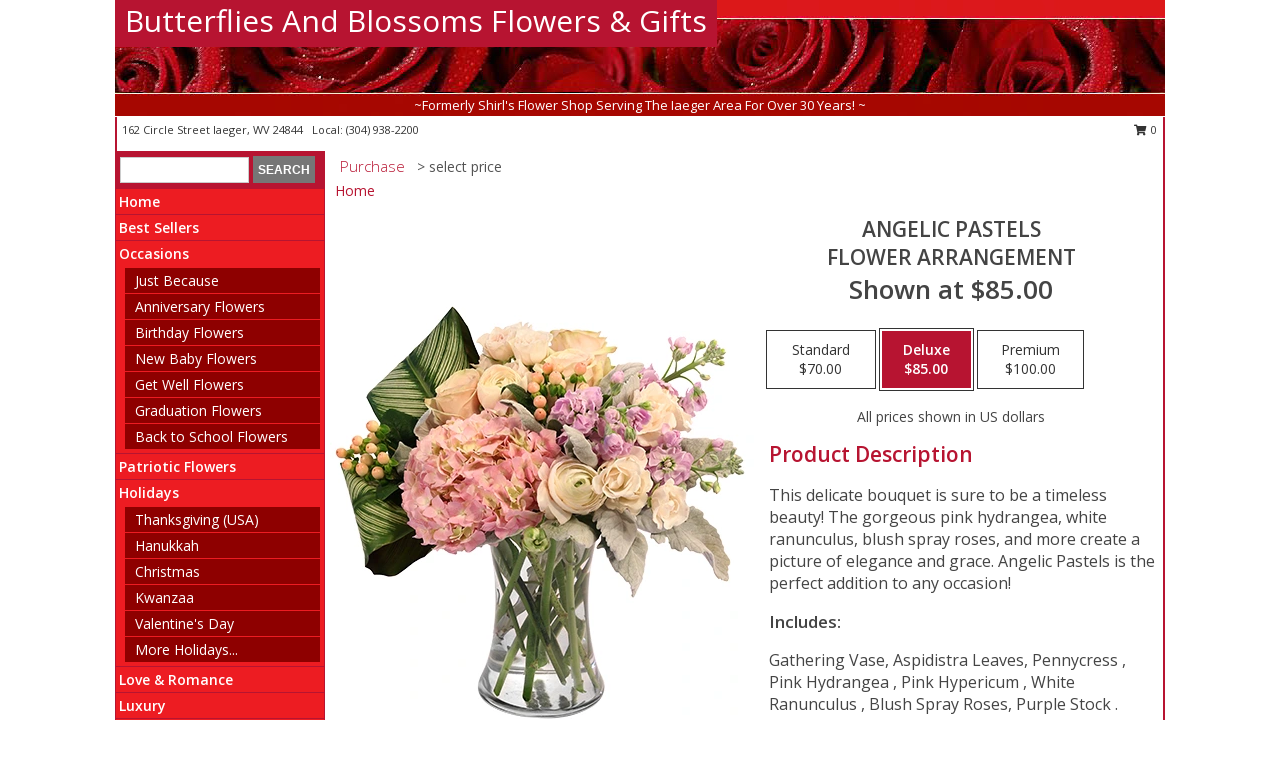

--- FILE ---
content_type: text/html; charset=UTF-8
request_url: https://www.butterfliesandblossomswv.com/product/va0112723/angelic-pastels
body_size: 14036
content:
		<!DOCTYPE html>
		<html xmlns="http://www.w3.org/1999/xhtml" xml:lang="en" lang="en" xmlns:fb="http://www.facebook.com/2008/fbml">
		<head>
			<title>Angelic Pastels Flower Arrangement in Iaeger, WV - Butterflies And Blossoms Flowers & Gifts</title>
            <meta http-equiv="Content-Type" content="text/html; charset=UTF-8" />
            <meta name="description" content = "This delicate bouquet is sure to be a timeless beauty! The gorgeous pink hydrangea, white ranunculus, blush spray roses, and more create a picture of elegance and grace. Angelic Pastels is the perfect addition to any occasion!  Order Angelic Pastels Flower Arrangement from Butterflies And Blossoms Flowers &amp; Gifts - Iaeger, WV Florist &amp; Flower Shop." />
            <meta name="keywords" content = "Butterflies And Blossoms Flowers &amp; Gifts, Angelic Pastels Flower Arrangement, Iaeger, WV, West Virginia" />

            <meta property="og:title" content="Butterflies And Blossoms Flowers &amp; Gifts" />
            <meta property="og:description" content="This delicate bouquet is sure to be a timeless beauty! The gorgeous pink hydrangea, white ranunculus, blush spray roses, and more create a picture of elegance and grace. Angelic Pastels is the perfect addition to any occasion!  Order Angelic Pastels Flower Arrangement from Butterflies And Blossoms Flowers &amp; Gifts - Iaeger, WV Florist &amp; Flower Shop." />
            <meta property="og:type" content="company" />
            <meta property="og:url" content="https://www.butterfliesandblossomswv.com/product/va0112723/angelic-pastels" />
            <meta property="og:site_name" content="Butterflies And Blossoms Flowers &amp; Gifts" >
            <meta property="og:image" content="https://cdn.atwilltech.com/flowerdatabase/a/angelic-pastels-flower-arrangement-VA0112723.425.webp">
            <meta property="og:image:secure_url" content="https://cdn.atwilltech.com/flowerdatabase/a/angelic-pastels-flower-arrangement-VA0112723.425.webp" >
            <meta property="fb:admins" content="1379470747" />
            <meta name="viewport" content="width=device-width, initial-scale=1">
            <link rel="apple-touch-icon" href="https://cdn.atwilltech.com/myfsn/images/touch-icons/apple-touch-icon.png" />
            <link rel="apple-touch-icon" sizes="120x120" href="https://cdn.atwilltech.com/myfsn/images/touch-icons/apple-touch-icon-120x120.png" />
            <link rel="apple-touch-icon" sizes="152x152" href="https://cdn.atwilltech.com/myfsn/images/touch-icons/apple-touch-icon-152x152.png" />
            <link rel="apple-touch-icon" sizes="167x167" href="https://cdn.atwilltech.com/myfsn/images/touch-icons/apple-touch-icon-167x167.png" />
            <link rel="apple-touch-icon" sizes="180x180" href="https://cdn.atwilltech.com/myfsn/images/touch-icons/apple-touch-icon-180x180.png" />
            <link rel="icon" sizes="192x192" href="https://cdn.atwilltech.com/myfsn/images/touch-icons/touch-icon-192x192.png">
			<link href="https://fonts.googleapis.com/css?family=Open+Sans:300,400,600&display=swap" rel="stylesheet" media="print" onload="this.media='all'; this.onload=null;" type="text/css">
			<link href="https://cdn.atwilltech.com/js/jquery/slicknav/slicknav.min.css" rel="stylesheet" media="print" onload="this.media='all'; this.onload=null;" type="text/css">
			<link href="https://cdn.atwilltech.com/js/jquery/jquery-ui-1.13.1-myfsn/jquery-ui.min.css" rel="stylesheet" media="print" onload="this.media='all'; this.onload=null;" type="text/css">
			<link href="https://cdn.atwilltech.com/css/myfsn/base.css?v=189" rel="stylesheet" type="text/css">
			            <link rel="stylesheet" href="https://cdnjs.cloudflare.com/ajax/libs/font-awesome/5.15.4/css/all.min.css" media="print" onload="this.media='all'; this.onload=null;" type="text/css" integrity="sha384-DyZ88mC6Up2uqS4h/KRgHuoeGwBcD4Ng9SiP4dIRy0EXTlnuz47vAwmeGwVChigm" crossorigin="anonymous">
            <link href="https://cdn.atwilltech.com/css/myfsn/templates/standard/standard.css.php?v=189&color=bright-red" rel="stylesheet" type="text/css" />            <link href="https://cdn.atwilltech.com/css/myfsn/stylesMobile.css.php?v=189&solidColor1=535353&solidColor2=535353&pattern=&multiColor=0&color=bright-red&template=standardTemplate" rel="stylesheet" type="text/css" media="(max-width: 974px)">

            <link rel="stylesheet" href="https://cdn.atwilltech.com/js/myfsn/front-end-dist/assets/layout-classic-Cq4XolPY.css" />
<link rel="modulepreload" href="https://cdn.atwilltech.com/js/myfsn/front-end-dist/assets/layout-classic-V2NgZUhd.js" />
<script type="module" src="https://cdn.atwilltech.com/js/myfsn/front-end-dist/assets/layout-classic-V2NgZUhd.js"></script>

            			<link rel="canonical" href="" />
			<script type="text/javascript" src="https://cdn.atwilltech.com/js/jquery/jquery-3.6.0.min.js"></script>
                            <script type="text/javascript" src="https://cdn.atwilltech.com/js/jquery/jquery-migrate-3.3.2.min.js"></script>
            
            <script defer type="text/javascript" src="https://cdn.atwilltech.com/js/jquery/jquery-ui-1.13.1-myfsn/jquery-ui.min.js"></script>
            <script> jQuery.noConflict(); $j = jQuery; </script>
            <script>
                var _gaq = _gaq || [];
            </script>

			<script type="text/javascript" src="https://cdn.atwilltech.com/js/jquery/slicknav/jquery.slicknav.min.js"></script>
			<script defer type="text/javascript" src="https://cdn.atwilltech.com/js/myfsnProductInfo.js?v=189"></script>

        <!-- Upgraded to XHR based Google Analytics Code -->
                <script async src="https://www.googletagmanager.com/gtag/js?id=G-FL0PXCX5JW"></script>
        <script>
            window.dataLayer = window.dataLayer || [];
            function gtag(){dataLayer.push(arguments);}
            gtag('js', new Date());

                            gtag('config', 'G-FL0PXCX5JW');
                                gtag('config', 'G-EMLZ5PGJB1');
                        </script>
                    <script>
				function toggleHolidays(){
					$j(".hiddenHoliday").toggle();
				}
				
				function ping_url(a) {
					try { $j.ajax({ url: a, type: 'POST' }); }
					catch(ex) { }
					return true;
				}
				
				$j(function(){
					$j(".cartCount").append($j(".shoppingCartLink>a").text());
				});

			</script>
            <script type="text/javascript">
    (function(c,l,a,r,i,t,y){
        c[a]=c[a]||function(){(c[a].q=c[a].q||[]).push(arguments)};
        t=l.createElement(r);t.async=1;t.src="https://www.clarity.ms/tag/"+i;
        y=l.getElementsByTagName(r)[0];y.parentNode.insertBefore(t,y);
    })(window, document, "clarity", "script", "mm8jwgudmt");
</script>            <script type="application/ld+json">{"@context":"https:\/\/schema.org","@type":"LocalBusiness","@id":"https:\/\/www.butterfliesandblossomswv.com","name":"Butterflies And Blossoms Flowers & Gifts","telephone":"3049382200","email":"butterfliesandblossoms@yahoo.com","url":"https:\/\/www.butterfliesandblossomswv.com","priceRange":"35 - 700","address":{"@type":"PostalAddress","streetAddress":"162 Circle Street","addressLocality":"Iaeger","addressRegion":"WV","postalCode":"24844","addressCountry":"USA"},"geo":{"@type":"GeoCoordinates","latitude":"37.46456","longitude":"-81.81373"},"image":"https:\/\/cdn.atwilltech.com\/myfsn\/images\/touch-icons\/touch-icon-192x192.png","openingHoursSpecification":[{"@type":"OpeningHoursSpecification","dayOfWeek":"Monday","opens":"10:00:00","closes":"17:00:00"},{"@type":"OpeningHoursSpecification","dayOfWeek":"Tuesday","opens":"10:00:00","closes":"17:00:00"},{"@type":"OpeningHoursSpecification","dayOfWeek":"Wednesday","opens":"10:00:00","closes":"17:00:00"},{"@type":"OpeningHoursSpecification","dayOfWeek":"Thursday","opens":"10:00:00","closes":"17:00:00"},{"@type":"OpeningHoursSpecification","dayOfWeek":"Friday","opens":"10:00:00","closes":"17:00:00"},{"@type":"OpeningHoursSpecification","dayOfWeek":"Saturday","opens":"00:00","closes":"00:00"},{"@type":"OpeningHoursSpecification","dayOfWeek":"Sunday","opens":"00:00","closes":"00:00"}],"specialOpeningHoursSpecification":[],"sameAs":["https:\/\/www.facebook.com\/Butterflies-Blossoms-Flowers-Gifts-501684910356596\/","https:\/\/www.google.com\/maps?q=Butterflies+And+Blossoms+Flowers+%26+Gifts+,+Iaeger+WV","https:\/\/www.yelp.com\/biz\/shirls-flowers-and-gifts-iaeger"],"areaServed":{"@type":"Place","name":["Bradshaw","Hanover","Hurley","Iaeger","Ikes Fork","Panther","Roderfield","War","Welch"]}}</script>            <script type="application/ld+json">{"@context":"https:\/\/schema.org","@type":"Service","serviceType":"Florist","provider":{"@type":"LocalBusiness","@id":"https:\/\/www.butterfliesandblossomswv.com"}}</script>            <script type="application/ld+json">{"@context":"https:\/\/schema.org","@type":"BreadcrumbList","name":"Site Map","itemListElement":[{"@type":"ListItem","position":1,"item":{"name":"Home","@id":"https:\/\/www.butterfliesandblossomswv.com\/"}},{"@type":"ListItem","position":2,"item":{"name":"Best Sellers","@id":"https:\/\/www.butterfliesandblossomswv.com\/best-sellers.php"}},{"@type":"ListItem","position":3,"item":{"name":"Occasions","@id":"https:\/\/www.butterfliesandblossomswv.com\/all_occasions.php"}},{"@type":"ListItem","position":4,"item":{"name":"Just Because","@id":"https:\/\/www.butterfliesandblossomswv.com\/any_occasion.php"}},{"@type":"ListItem","position":5,"item":{"name":"Anniversary Flowers","@id":"https:\/\/www.butterfliesandblossomswv.com\/anniversary.php"}},{"@type":"ListItem","position":6,"item":{"name":"Birthday Flowers","@id":"https:\/\/www.butterfliesandblossomswv.com\/birthday.php"}},{"@type":"ListItem","position":7,"item":{"name":"New Baby Flowers","@id":"https:\/\/www.butterfliesandblossomswv.com\/new_baby.php"}},{"@type":"ListItem","position":8,"item":{"name":"Get Well Flowers","@id":"https:\/\/www.butterfliesandblossomswv.com\/get_well.php"}},{"@type":"ListItem","position":9,"item":{"name":"Graduation Flowers","@id":"https:\/\/www.butterfliesandblossomswv.com\/graduation-flowers"}},{"@type":"ListItem","position":10,"item":{"name":"Back to School Flowers","@id":"https:\/\/www.butterfliesandblossomswv.com\/back-to-school-flowers"}},{"@type":"ListItem","position":11,"item":{"name":"Patriotic Flowers","@id":"https:\/\/www.butterfliesandblossomswv.com\/patriotic-flowers"}},{"@type":"ListItem","position":12,"item":{"name":"Holidays","@id":"https:\/\/www.butterfliesandblossomswv.com\/holidays.php"}},{"@type":"ListItem","position":13,"item":{"name":"Thanksgiving (USA)","@id":"https:\/\/www.butterfliesandblossomswv.com\/thanksgiving-flowers-usa.php"}},{"@type":"ListItem","position":14,"item":{"name":"Hanukkah","@id":"https:\/\/www.butterfliesandblossomswv.com\/hanukkah.php"}},{"@type":"ListItem","position":15,"item":{"name":"Kwanzaa","@id":"https:\/\/www.butterfliesandblossomswv.com\/kwanzaa.php"}},{"@type":"ListItem","position":16,"item":{"name":"Christmas","@id":"https:\/\/www.butterfliesandblossomswv.com\/christmas-flowers.php"}},{"@type":"ListItem","position":17,"item":{"name":"Valentine's Day","@id":"https:\/\/www.butterfliesandblossomswv.com\/valentines-day-flowers.php"}},{"@type":"ListItem","position":18,"item":{"name":"Passover","@id":"https:\/\/www.butterfliesandblossomswv.com\/passover.php"}},{"@type":"ListItem","position":19,"item":{"name":"Easter","@id":"https:\/\/www.butterfliesandblossomswv.com\/easter-flowers.php"}},{"@type":"ListItem","position":20,"item":{"name":"Admin Professionals Day","@id":"https:\/\/www.butterfliesandblossomswv.com\/admin-professionals-day-flowers.php"}},{"@type":"ListItem","position":21,"item":{"name":"Mother's Day","@id":"https:\/\/www.butterfliesandblossomswv.com\/mothers-day-flowers.php"}},{"@type":"ListItem","position":22,"item":{"name":"Father's Day","@id":"https:\/\/www.butterfliesandblossomswv.com\/fathers-day-flowers.php"}},{"@type":"ListItem","position":23,"item":{"name":"Rosh Hashanah","@id":"https:\/\/www.butterfliesandblossomswv.com\/rosh-hashanah.php"}},{"@type":"ListItem","position":24,"item":{"name":"Grandparents Day","@id":"https:\/\/www.butterfliesandblossomswv.com\/grandparents-day-flowers.php"}},{"@type":"ListItem","position":25,"item":{"name":"National Boss Day","@id":"https:\/\/www.butterfliesandblossomswv.com\/national-boss-day"}},{"@type":"ListItem","position":26,"item":{"name":"Sweetest Day","@id":"https:\/\/www.butterfliesandblossomswv.com\/holidays.php\/sweetest-day"}},{"@type":"ListItem","position":27,"item":{"name":"Halloween","@id":"https:\/\/www.butterfliesandblossomswv.com\/halloween-flowers.php"}},{"@type":"ListItem","position":28,"item":{"name":"Love & Romance","@id":"https:\/\/www.butterfliesandblossomswv.com\/love-romance"}},{"@type":"ListItem","position":29,"item":{"name":"Luxury","@id":"https:\/\/www.butterfliesandblossomswv.com\/luxury"}},{"@type":"ListItem","position":30,"item":{"name":"Roses","@id":"https:\/\/www.butterfliesandblossomswv.com\/roses.php"}},{"@type":"ListItem","position":31,"item":{"name":"Sympathy Flowers","@id":"https:\/\/www.butterfliesandblossomswv.com\/sympathy-flowers"}},{"@type":"ListItem","position":32,"item":{"name":"Funeral Flowers","@id":"https:\/\/www.butterfliesandblossomswv.com\/sympathy.php"}},{"@type":"ListItem","position":33,"item":{"name":"Cremation and Memorial","@id":"https:\/\/www.butterfliesandblossomswv.com\/sympathy-flowers\/cremation-and-memorial"}},{"@type":"ListItem","position":34,"item":{"name":"Casket Flowers","@id":"https:\/\/www.butterfliesandblossomswv.com\/sympathy-flowers\/casket-flowers"}},{"@type":"ListItem","position":35,"item":{"name":"Standing Sprays & Wreaths","@id":"https:\/\/www.butterfliesandblossomswv.com\/sympathy-flowers\/standing-sprays"}},{"@type":"ListItem","position":36,"item":{"name":"Sympathy Arrangements","@id":"https:\/\/www.butterfliesandblossomswv.com\/sympathy-flowers\/sympathy-arrangements"}},{"@type":"ListItem","position":37,"item":{"name":"For The Home","@id":"https:\/\/www.butterfliesandblossomswv.com\/sympathy-flowers\/for-the-home"}},{"@type":"ListItem","position":38,"item":{"name":"Plants","@id":"https:\/\/www.butterfliesandblossomswv.com\/plants.php"}},{"@type":"ListItem","position":39,"item":{"name":"Seasonal","@id":"https:\/\/www.butterfliesandblossomswv.com\/seasonal.php"}},{"@type":"ListItem","position":40,"item":{"name":"Fall Flowers","@id":"https:\/\/www.butterfliesandblossomswv.com\/fall-flowers.php"}},{"@type":"ListItem","position":41,"item":{"name":"Winter Flowers","@id":"https:\/\/www.butterfliesandblossomswv.com\/winter-flowers.php"}},{"@type":"ListItem","position":42,"item":{"name":"Spring Flowers","@id":"https:\/\/www.butterfliesandblossomswv.com\/spring-flowers.php"}},{"@type":"ListItem","position":43,"item":{"name":"Summer Flowers","@id":"https:\/\/www.butterfliesandblossomswv.com\/summer-flowers.php"}},{"@type":"ListItem","position":44,"item":{"name":"Modern\/Tropical Designs","@id":"https:\/\/www.butterfliesandblossomswv.com\/high-styles"}},{"@type":"ListItem","position":45,"item":{"name":"Gift Baskets","@id":"https:\/\/www.butterfliesandblossomswv.com\/gift-baskets"}},{"@type":"ListItem","position":46,"item":{"name":"Gift Items","@id":"https:\/\/www.butterfliesandblossomswv.com\/gift_items.php"}},{"@type":"ListItem","position":47,"item":{"name":"Wedding Flowers","@id":"https:\/\/www.butterfliesandblossomswv.com\/wedding-flowers"}},{"@type":"ListItem","position":48,"item":{"name":"Wedding Bouquets","@id":"https:\/\/www.butterfliesandblossomswv.com\/wedding-bouquets"}},{"@type":"ListItem","position":49,"item":{"name":"Wedding Party Flowers","@id":"https:\/\/www.butterfliesandblossomswv.com\/wedding-party-flowers"}},{"@type":"ListItem","position":50,"item":{"name":"Reception Flowers","@id":"https:\/\/www.butterfliesandblossomswv.com\/reception-flowers"}},{"@type":"ListItem","position":51,"item":{"name":"Ceremony Flowers","@id":"https:\/\/www.butterfliesandblossomswv.com\/ceremony-flowers"}},{"@type":"ListItem","position":52,"item":{"name":"Prom Flowers","@id":"https:\/\/www.butterfliesandblossomswv.com\/prom-flowers"}},{"@type":"ListItem","position":53,"item":{"name":"Corsages","@id":"https:\/\/www.butterfliesandblossomswv.com\/prom-flowers\/corsages"}},{"@type":"ListItem","position":54,"item":{"name":"Boutonnieres","@id":"https:\/\/www.butterfliesandblossomswv.com\/prom-flowers\/boutonnieres"}},{"@type":"ListItem","position":55,"item":{"name":"Hairpieces & Handheld Bouquets","@id":"https:\/\/www.butterfliesandblossomswv.com\/prom-flowers\/hairpieces-handheld-bouquets"}},{"@type":"ListItem","position":56,"item":{"name":"En Espa\u00f1ol","@id":"https:\/\/www.butterfliesandblossomswv.com\/en-espanol.php"}},{"@type":"ListItem","position":57,"item":{"name":"About Us","@id":"https:\/\/www.butterfliesandblossomswv.com\/about_us.php"}},{"@type":"ListItem","position":58,"item":{"name":"Reviews","@id":"https:\/\/www.butterfliesandblossomswv.com\/reviews.php"}},{"@type":"ListItem","position":59,"item":{"name":"Custom Orders","@id":"https:\/\/www.butterfliesandblossomswv.com\/custom_orders.php"}},{"@type":"ListItem","position":60,"item":{"name":"Special Offers","@id":"https:\/\/www.butterfliesandblossomswv.com\/special_offers.php"}},{"@type":"ListItem","position":61,"item":{"name":"Contact Us","@id":"https:\/\/www.butterfliesandblossomswv.com\/contact_us.php"}},{"@type":"ListItem","position":62,"item":{"name":"Flower Delivery","@id":"https:\/\/www.butterfliesandblossomswv.com\/flower-delivery.php"}},{"@type":"ListItem","position":63,"item":{"name":"Funeral Home Flower Delivery","@id":"https:\/\/www.butterfliesandblossomswv.com\/funeral-home-delivery.php"}},{"@type":"ListItem","position":64,"item":{"name":"Hospital Flower Delivery","@id":"https:\/\/www.butterfliesandblossomswv.com\/hospital-delivery.php"}},{"@type":"ListItem","position":65,"item":{"name":"Site Map","@id":"https:\/\/www.butterfliesandblossomswv.com\/site_map.php"}},{"@type":"ListItem","position":66,"item":{"name":"COVID-19-Update","@id":"https:\/\/www.butterfliesandblossomswv.com\/covid-19-update"}},{"@type":"ListItem","position":67,"item":{"name":"Pricing & Substitution Policy","@id":"https:\/\/www.butterfliesandblossomswv.com\/pricing-substitution-policy"}}]}</script>		</head>
		<body>
        		<div id="wrapper" class="js-nav-popover-boundary">
        <button onclick="window.location.href='#content'" class="skip-link">Skip to Main Content</button>
		<div style="font-size:22px;padding-top:1rem;display:none;" class='topMobileLink topMobileLeft'>
			<a style="text-decoration:none;display:block; height:45px;" onclick="return ping_url('/request/trackPhoneClick.php?clientId=329617&number=3049382200');" href="tel:+1-304-938-2200">
				<span style="vertical-align: middle;" class="fas fa-mobile fa-2x"></span>
					<span>(304) 938-2200</span>
			</a>
		</div>
		<div style="font-size:22px;padding-top:1rem;display:none;" class='topMobileLink topMobileRight'>
			<a href="#" onclick="$j('.shoppingCartLink').submit()" role="button" class='hoverLink' aria-label="View Items in Cart" style='font-weight: normal;
				text-decoration: none; font-size:22px;display:block; height:45px;'>
				<span style='padding-right:15px;' class='fa fa-shopping-cart fa-lg' aria-hidden='true'></span>
                <span class='cartCount' style='text-transform: none;'></span>
            </a>
		</div>
        <header><div class='socHeaderMsg'></div>		<div id="header">
			<div id="flowershopInfo">
				<div id="infoText">
					<h1 id="title"><a tabindex="1" href="https://www.butterfliesandblossomswv.com">Butterflies And Blossoms Flowers & Gifts</a></h1>
				</div>
			</div>
			<div id="tagline">~Formerly Shirl's Flower Shop Serving The Iaeger Area For Over 30 Years! ~</div>
		</div>	<div style="clear:both"></div>
		<div id="address">
		            <div style="float: right">
                <form class="shoppingCartLink" action="https://www.butterfliesandblossomswv.com/Shopping_Cart.php" method="post" style="display:inline-block;">
                <input type="hidden" name="cartId" value="">
                <input type="hidden" name="sessionId" value="">
                <input type="hidden" name="shop_id" value="3049382200">
                <input type="hidden" name="order_src" value="">
                <input type="hidden" name="url_promo" value="">
                    <a href="#" class="shoppingCartText" onclick="$j('.shoppingCartLink').submit()" role="button" aria-label="View Items in Cart">
                    <span class="fa fa-shopping-cart fa-fw" aria-hidden="true"></span>
                    0                    </a>
                </form>
            </div>
                    <div style="float:left;">
            <span><span>162 Circle Street </span><span>Iaeger</span>, <span class="region">WV</span> <span class="postal-code">24844</span></span>            <span>&nbsp Local: </span>        <a  class="phoneNumberLink" href='tel: +1-304-938-2200' aria-label="Call local number: +1-304-938-2200"
            onclick="return ping_url('/request/trackPhoneClick.php?clientId=329617&number=3049382200');" >
            (304) 938-2200        </a>
                    </div>
				<div style="clear:both"></div>
		</div>
		<div style="clear:both"></div>
		</header>			<div class="contentNavWrapper">
			<div id="navigation">
								<div class="navSearch">
										<form action="https://www.butterfliesandblossomswv.com/search_site.php" method="get" role="search" aria-label="Product">
						<input type="text" class="myFSNSearch" aria-label="Product Search" title='Product Search' name="myFSNSearch" value="" >
						<input type="submit" value="SEARCH">
					</form>
									</div>
								<div style="clear:both"></div>
                <nav aria-label="Site">
                    <ul id="mainMenu">
                    <li class="hideForFull">
                        <a class='mobileDialogLink' onclick="return ping_url('/request/trackPhoneClick.php?clientId=329617&number=3049382200');" href="tel:+1-304-938-2200">
                            <span style="vertical-align: middle;" class="fas fa-mobile fa-2x"></span>
                            <span>(304) 938-2200</span>
                        </a>
                    </li>
                    <li class="hideForFull">
                        <div class="mobileNavSearch">
                                                        <form id="mobileSearchForm" action="https://www.butterfliesandblossomswv.com/search_site.php" method="get" role="search" aria-label="Product">
                                <input type="text" title='Product Search' aria-label="Product Search" class="myFSNSearch" name="myFSNSearch">
                                <img style="width:32px;display:inline-block;vertical-align:middle;cursor:pointer" src="https://cdn.atwilltech.com/myfsn/images/mag-glass.png" alt="search" onclick="$j('#mobileSearchForm').submit()">
                            </form>
                                                    </div>
                    </li>

                    <li><a href="https://www.butterfliesandblossomswv.com/" title="Home" style="text-decoration: none;">Home</a></li><li><a href="https://www.butterfliesandblossomswv.com/best-sellers.php" title="Best Sellers" style="text-decoration: none;">Best Sellers</a></li><li><a href="https://www.butterfliesandblossomswv.com/all_occasions.php" title="Occasions" style="text-decoration: none;">Occasions</a><ul><li><a href="https://www.butterfliesandblossomswv.com/any_occasion.php" title="Just Because">Just Because</a></li>
<li><a href="https://www.butterfliesandblossomswv.com/anniversary.php" title="Anniversary Flowers">Anniversary Flowers</a></li>
<li><a href="https://www.butterfliesandblossomswv.com/birthday.php" title="Birthday Flowers">Birthday Flowers</a></li>
<li><a href="https://www.butterfliesandblossomswv.com/new_baby.php" title="New Baby Flowers">New Baby Flowers</a></li>
<li><a href="https://www.butterfliesandblossomswv.com/get_well.php" title="Get Well Flowers">Get Well Flowers</a></li>
<li><a href="https://www.butterfliesandblossomswv.com/graduation-flowers" title="Graduation Flowers">Graduation Flowers</a></li>
<li><a href="https://www.butterfliesandblossomswv.com/back-to-school-flowers" title="Back to School Flowers">Back to School Flowers</a></li>
</ul></li><li><a href="https://www.butterfliesandblossomswv.com/patriotic-flowers" title="Patriotic Flowers" style="text-decoration: none;">Patriotic Flowers</a></li><li><a href="https://www.butterfliesandblossomswv.com/holidays.php" title="Holidays" style="text-decoration: none;">Holidays</a><ul><li><a href="https://www.butterfliesandblossomswv.com/thanksgiving-flowers-usa.php" title="Thanksgiving (USA)">Thanksgiving (USA)</a></li>
<li><a href="https://www.butterfliesandblossomswv.com/hanukkah.php" title="Hanukkah">Hanukkah</a></li>
<li><a href="https://www.butterfliesandblossomswv.com/christmas-flowers.php" title="Christmas">Christmas</a></li>
<li><a href="https://www.butterfliesandblossomswv.com/kwanzaa.php" title="Kwanzaa">Kwanzaa</a></li>
<li><a href="https://www.butterfliesandblossomswv.com/valentines-day-flowers.php" title="Valentine's Day">Valentine's Day</a></li>
<li><a role='button' name='holidays' href='javascript:' onclick='toggleHolidays()' title="Holidays">More Holidays...</a></li>
<li class="hiddenHoliday"><a href="https://www.butterfliesandblossomswv.com/passover.php"  title="Passover">Passover</a></li>
<li class="hiddenHoliday"><a href="https://www.butterfliesandblossomswv.com/easter-flowers.php"  title="Easter">Easter</a></li>
<li class="hiddenHoliday"><a href="https://www.butterfliesandblossomswv.com/admin-professionals-day-flowers.php"  title="Admin Professionals Day">Admin Professionals Day</a></li>
<li class="hiddenHoliday"><a href="https://www.butterfliesandblossomswv.com/mothers-day-flowers.php"  title="Mother's Day">Mother's Day</a></li>
<li class="hiddenHoliday"><a href="https://www.butterfliesandblossomswv.com/fathers-day-flowers.php"  title="Father's Day">Father's Day</a></li>
<li class="hiddenHoliday"><a href="https://www.butterfliesandblossomswv.com/rosh-hashanah.php"  title="Rosh Hashanah">Rosh Hashanah</a></li>
<li class="hiddenHoliday"><a href="https://www.butterfliesandblossomswv.com/grandparents-day-flowers.php"  title="Grandparents Day">Grandparents Day</a></li>
<li class="hiddenHoliday"><a href="https://www.butterfliesandblossomswv.com/national-boss-day"  title="National Boss Day">National Boss Day</a></li>
<li class="hiddenHoliday"><a href="https://www.butterfliesandblossomswv.com/holidays.php/sweetest-day"  title="Sweetest Day">Sweetest Day</a></li>
<li class="hiddenHoliday"><a href="https://www.butterfliesandblossomswv.com/halloween-flowers.php"  title="Halloween">Halloween</a></li>
</ul></li><li><a href="https://www.butterfliesandblossomswv.com/love-romance" title="Love & Romance" style="text-decoration: none;">Love & Romance</a></li><li><a href="https://www.butterfliesandblossomswv.com/luxury" title="Luxury" style="text-decoration: none;">Luxury</a></li><li><a href="https://www.butterfliesandblossomswv.com/roses.php" title="Roses" style="text-decoration: none;">Roses</a></li><li><a href="https://www.butterfliesandblossomswv.com/sympathy-flowers" title="Sympathy Flowers" style="text-decoration: none;">Sympathy Flowers</a><ul><li><a href="https://www.butterfliesandblossomswv.com/sympathy.php" title="Funeral Flowers">Funeral Flowers</a></li>
<li><a href="https://www.butterfliesandblossomswv.com/sympathy-flowers/cremation-and-memorial" title="Cremation and Memorial">Cremation and Memorial</a></li>
<li><a href="https://www.butterfliesandblossomswv.com/sympathy-flowers/casket-flowers" title="Casket Flowers">Casket Flowers</a></li>
<li><a href="https://www.butterfliesandblossomswv.com/sympathy-flowers/standing-sprays" title="Standing Sprays & Wreaths">Standing Sprays & Wreaths</a></li>
<li><a href="https://www.butterfliesandblossomswv.com/sympathy-flowers/sympathy-arrangements" title="Sympathy Arrangements">Sympathy Arrangements</a></li>
<li><a href="https://www.butterfliesandblossomswv.com/sympathy-flowers/for-the-home" title="For The Home">For The Home</a></li>
</ul></li><li><a href="https://www.butterfliesandblossomswv.com/plants.php" title="Plants" style="text-decoration: none;">Plants</a></li><li><a href="https://www.butterfliesandblossomswv.com/seasonal.php" title="Seasonal" style="text-decoration: none;">Seasonal</a><ul><li><a href="https://www.butterfliesandblossomswv.com/fall-flowers.php" title="Fall Flowers">Fall Flowers</a></li>
<li><a href="https://www.butterfliesandblossomswv.com/winter-flowers.php" title="Winter Flowers">Winter Flowers</a></li>
<li><a href="https://www.butterfliesandblossomswv.com/spring-flowers.php" title="Spring Flowers">Spring Flowers</a></li>
<li><a href="https://www.butterfliesandblossomswv.com/summer-flowers.php" title="Summer Flowers">Summer Flowers</a></li>
</ul></li><li><a href="https://www.butterfliesandblossomswv.com/high-styles" title="Modern/Tropical Designs" style="text-decoration: none;">Modern/Tropical Designs</a></li><li><a href="https://www.butterfliesandblossomswv.com/gift-baskets" title="Gift Baskets" style="text-decoration: none;">Gift Baskets</a></li><li><a href="https://www.butterfliesandblossomswv.com/gift_items.php" title="Gift Items" style="text-decoration: none;">Gift Items</a></li><li><a href="https://www.butterfliesandblossomswv.com/wedding-flowers" title="Wedding Flowers" style="text-decoration: none;">Wedding Flowers</a></li><li><a href="https://www.butterfliesandblossomswv.com/wedding-bouquets" title="Wedding Bouquets" style="text-decoration: none;">Wedding Bouquets</a></li><li><a href="https://www.butterfliesandblossomswv.com/wedding-party-flowers" title="Wedding Party Flowers" style="text-decoration: none;">Wedding Party Flowers</a></li><li><a href="https://www.butterfliesandblossomswv.com/reception-flowers" title="Reception Flowers" style="text-decoration: none;">Reception Flowers</a></li><li><a href="https://www.butterfliesandblossomswv.com/ceremony-flowers" title="Ceremony Flowers" style="text-decoration: none;">Ceremony Flowers</a></li><li><a href="https://www.butterfliesandblossomswv.com/prom-flowers" title="Prom Flowers" style="text-decoration: none;">Prom Flowers</a><ul><li><a href="https://www.butterfliesandblossomswv.com/prom-flowers/corsages" title="Corsages">Corsages</a></li>
<li><a href="https://www.butterfliesandblossomswv.com/prom-flowers/boutonnieres" title="Boutonnieres">Boutonnieres</a></li>
<li><a href="https://www.butterfliesandblossomswv.com/prom-flowers/hairpieces-handheld-bouquets" title="Hairpieces & Handheld Bouquets">Hairpieces & Handheld Bouquets</a></li>
</ul></li><li><a href="https://www.butterfliesandblossomswv.com/en-espanol.php" title="En Español" style="text-decoration: none;">En Español</a></li><li><a href="https://www.butterfliesandblossomswv.com/about_us.php" title="About Us" style="text-decoration: none;">About Us</a></li><li><a href="https://www.butterfliesandblossomswv.com/custom_orders.php" title="Custom Orders" style="text-decoration: none;">Custom Orders</a></li><li><a href="https://www.butterfliesandblossomswv.com/covid-19-update" title="COVID-19-Update" style="text-decoration: none;">COVID-19-Update</a></li><li><a href="https://www.butterfliesandblossomswv.com/pricing-substitution-policy" title="Pricing & Substitution Policy" style="text-decoration: none;">Pricing & Substitution Policy</a></li>                    </ul>
                </nav>
			<div style='margin-top:10px;margin-bottom:10px'></div></div>        <script>
            gtag('event', 'view_item', {
                currency: "USD",
                value: 85,
                items: [
                    {
                        item_id: "VA0112723",
                        item_name: "Angelic Pastels",
                        item_category: "Flower Arrangement",
                        price: 85,
                        quantity: 1
                    }
                ]
            });
        </script>
        
    <main id="content">
        <div id="pageTitle">Purchase</div>
        <div id="subTitle" style="color:#535353">&gt; select price</div>
        <div class='breadCrumb'> <a href="https://www.butterfliesandblossomswv.com/" title="Home">Home</a></div> <!-- Begin Feature -->

                        <style>
                #footer {
                    float:none;
                    margin: auto;
                    width: 1050px;
                    background-color: #ffffff;
                }
                .contentNavWrapper {
                    overflow: auto;
                }
                </style>
                        <div>
            <script type="application/ld+json">{"@context":"https:\/\/schema.org","@type":"Product","name":"ANGELIC PASTELS","brand":{"@type":"Brand","name":"Butterflies And Blossoms Flowers & Gifts"},"image":"https:\/\/cdn.atwilltech.com\/flowerdatabase\/a\/angelic-pastels-flower-arrangement-VA0112723.300.webp","description":"This delicate bouquet is sure to be a timeless beauty! The gorgeous pink hydrangea, white ranunculus, blush spray roses, and more create a picture of elegance and grace. Angelic Pastels is the perfect addition to any occasion! ","mpn":"VA0112723","sku":"VA0112723","offers":[{"@type":"AggregateOffer","lowPrice":"70.00","highPrice":"100.00","priceCurrency":"USD","offerCount":"1"},{"@type":"Offer","price":"70.00","url":"100.00","priceCurrency":"USD","availability":"https:\/\/schema.org\/InStock","priceValidUntil":"2100-12-31"}]}</script>            <div id="newInfoPageProductWrapper">
            <div id="newProductInfoLeft" class="clearFix">
            <div class="image">
                                <img class="norightclick productPageImage"
                                    width="365"
                    height="442"
                                src="https://cdn.atwilltech.com/flowerdatabase/a/angelic-pastels-flower-arrangement-VA0112723.425.webp"
                alt="Angelic Pastels Flower Arrangement" />
                </div>
            </div>
            <div id="newProductInfoRight" class="clearFix">
                <form action="https://www.butterfliesandblossomswv.com/Add_Product.php" method="post">
                    <input type="hidden" name="strPhotoID" value="VA0112723">
                    <input type="hidden" name="page_id" value="">
                    <input type="hidden" name="shop_id" value="">
                    <input type="hidden" name="src" value="">
                    <input type="hidden" name="url_promo" value="">
                    <div id="productNameInfo">
                        <div style="font-size: 21px; font-weight: 900">
                            ANGELIC PASTELS<BR/>FLOWER ARRANGEMENT
                        </div>
                                                <div id="price-indicator"
                             style="font-size: 26px; font-weight: 900">
                            Shown at $85.00                        </div>
                                            </div>
                    <br>

                            <div class="flexContainer" id="newProductPricingInfoContainer">
                <br>
                <div id="newProductPricingInfoContainerInner">

                    <div class="price-flexbox" id="purchaseOptions">
                                                    <span class="price-radio-span">
                                <label for="fsn-id-0"
                                       class="price-label productHover ">
                                    <input type="radio"
                                           name="price_selected"
                                           data-price="$70.00"
                                           value = "1"
                                           class="price-notice price-button"
                                           id="fsn-id-0"
                                                                                       aria-label="Select pricing $70.00 for standard Flower Arrangement"
                                    >
                                    <span class="gridWrapper">
                                        <span class="light gridTop">Standard</span>
                                        <span class="heavy gridTop">Standard</span>
                                        <span class="light gridBottom">$70.00</span>
                                        <span class="heavy gridBottom">$70.00</span>
                                    </span>
                                </label>
                            </span>
                                                        <span class="price-radio-span">
                                <label for="fsn-id-1"
                                       class="price-label productHover pn-selected">
                                    <input type="radio"
                                           name="price_selected"
                                           data-price="$85.00"
                                           value = "2"
                                           class="price-notice price-button"
                                           id="fsn-id-1"
                                           checked                                            aria-label="Select pricing $85.00 for deluxe Flower Arrangement"
                                    >
                                    <span class="gridWrapper">
                                        <span class="light gridTop">Deluxe</span>
                                        <span class="heavy gridTop">Deluxe</span>
                                        <span class="light gridBottom">$85.00</span>
                                        <span class="heavy gridBottom">$85.00</span>
                                    </span>
                                </label>
                            </span>
                                                        <span class="price-radio-span">
                                <label for="fsn-id-2"
                                       class="price-label productHover ">
                                    <input type="radio"
                                           name="price_selected"
                                           data-price="$100.00"
                                           value = "3"
                                           class="price-notice price-button"
                                           id="fsn-id-2"
                                                                                       aria-label="Select pricing $100.00 for premium Flower Arrangement"
                                    >
                                    <span class="gridWrapper">
                                        <span class="light gridTop">Premium</span>
                                        <span class="heavy gridTop">Premium</span>
                                        <span class="light gridBottom">$100.00</span>
                                        <span class="heavy gridBottom">$100.00</span>
                                    </span>
                                </label>
                            </span>
                                                </div>
                </div>
            </div>
                                <p style="text-align: center">
                        All prices shown in US dollars                        </p>
                        
                                <div id="productDescription" class='descriptionClassic'>
                                    <h2>Product Description</h2>
                    <p style="font-size: 16px;" aria-label="Product Description">
                    This delicate bouquet is sure to be a timeless beauty! The gorgeous pink hydrangea, white ranunculus, blush spray roses, and more create a picture of elegance and grace. Angelic Pastels is the perfect addition to any occasion!                     </p>
                                <div id='includesHeader' aria-label='Recipe Header>'>Includes:</div>
                <p id="recipeContainer" aria-label="Recipe Content">
                    Gathering Vase, Aspidistra Leaves, Pennycress&nbsp, Pink Hydrangea&nbsp, Pink Hypericum&nbsp, White Ranunculus&nbsp, Blush Spray Roses, Purple Stock&nbsp.                </p>
                </div>
                <div id="productPageUrgencyWrapper">
                                </div>
                <div id="productPageBuyButtonWrapper">
                            <style>
            .addToCartButton {
                font-size: 19px;
                background-color: #535353;
                color: white;
                padding: 3px;
                margin-top: 14px;
                cursor: pointer;
                display: block;
                text-decoration: none;
                font-weight: 300;
                width: 100%;
                outline-offset: -10px;
            }
        </style>
        <input type="submit" class="addToCartButton adaOnHoverCustomBackgroundColor adaButtonTextColor" value="Buy Now" aria-label="Buy Angelic Pastels for $85.00" title="Buy Angelic Pastels for $85.00">                </div>
                </form>
            </div>
            </div>
            </div>
                    <script>
                var dateSelectedClass = 'pn-selected';
                $j(function() {
                    $j('.price-notice').on('click', function() {
                        if(!$j(this).parent().hasClass(dateSelectedClass)) {
                            $j('.pn-selected').removeClass(dateSelectedClass);
                            $j(this).parent().addClass(dateSelectedClass);
                            $j('#price-indicator').text('Selected: ' + $j(this).data('price'));
                            if($j('.addToCartButton').length) {
                                const text = $j('.addToCartButton').attr("aria-label").replace(/\$\d+\.\d\d/, $j(this).data("price"));
                                $j('.addToCartButton').attr("aria-label", text);
                                $j('.addToCartButton').attr("title", text);
                            }
                        }
                    });
                });
            </script>
                <div class="clear"></div>
                <h2 id="suggestedProducts" class="suggestProducts">You might also be interested in these arrangements</h2>
        <div style="text-align:center">
            
            <div class="product_new productMedium">
                <div class="prodImageContainerM">
                    <a href="https://www.butterfliesandblossomswv.com/product/ao91419/amber-lilies" aria-label="View Amber Lilies Floral Design Info">
                        <img class="productImageMedium"
                                                    width="167"
                            height="203"
                                                src="https://cdn.atwilltech.com/flowerdatabase/a/amber-lilies-floral-design-AO91419.167.jpg"
                        alt="Amber Lilies Floral Design"
                        />
                    </a>
                </div>
                <div class="productSubImageText">
                                        <div class='namePriceString'>
                        <span role="heading" aria-level="3" aria-label="AMBER LILIES FLORAL DESIGN"
                              style='text-align: left;float: left;text-overflow: ellipsis;
                                width: 67%; white-space: nowrap; overflow: hidden'>AMBER LILIES</span>
                        <span style='float: right;text-align: right; width:33%;'> $75.00</span>
                    </div>
                    <div style='clear: both'></div>
                    </div>
                    
                <div class="buttonSection adaOnHoverBackgroundColor">
                    <div style="display: inline-block; text-align: center; height: 100%">
                        <div class="button" style="display: inline-block; font-size: 16px; width: 100%; height: 100%;">
                                                            <a style="height: 100%; width: 100%" class="prodButton adaButtonTextColor" title="Buy Now"
                                   href="https://www.butterfliesandblossomswv.com/Add_Product.php?strPhotoID=AO91419&amp;price_selected=2&amp;page_id=16"
                                   aria-label="Buy AMBER LILIES Now for  $75.00">
                                    Buy Now                                </a>
                                                        </div>
                    </div>
                </div>
            </div>
            
            <div class="product_new productMedium">
                <div class="prodImageContainerM">
                    <a href="https://www.butterfliesandblossomswv.com/product/ba0108523/brightly-joyful" aria-label="View Brightly Joyful Basket Arrangement  Info">
                        <img class="productImageMedium"
                                                    width="167"
                            height="203"
                                                src="https://cdn.atwilltech.com/flowerdatabase/b/brightly-joyful-basket-arrangement-BA0108523.167.webp"
                        alt="Brightly Joyful Basket Arrangement "
                        />
                    </a>
                </div>
                <div class="productSubImageText">
                                        <div class='namePriceString'>
                        <span role="heading" aria-level="3" aria-label="BRIGHTLY JOYFUL BASKET ARRANGEMENT "
                              style='text-align: left;float: left;text-overflow: ellipsis;
                                width: 67%; white-space: nowrap; overflow: hidden'>BRIGHTLY JOYFUL</span>
                        <span style='float: right;text-align: right; width:33%;'> $90.00</span>
                    </div>
                    <div style='clear: both'></div>
                    </div>
                    
                <div class="buttonSection adaOnHoverBackgroundColor">
                    <div style="display: inline-block; text-align: center; height: 100%">
                        <div class="button" style="display: inline-block; font-size: 16px; width: 100%; height: 100%;">
                                                            <a style="height: 100%; width: 100%" class="prodButton adaButtonTextColor" title="Buy Now"
                                   href="https://www.butterfliesandblossomswv.com/Add_Product.php?strPhotoID=BA0108523&amp;price_selected=2&amp;page_id=16"
                                   aria-label="Buy BRIGHTLY JOYFUL Now for  $90.00">
                                    Buy Now                                </a>
                                                        </div>
                    </div>
                </div>
            </div>
            
            <div class="product_new productMedium">
                <div class="prodImageContainerM">
                    <a href="https://www.butterfliesandblossomswv.com/product/va112118/entranced-meadow" aria-label="View Entranced Meadow Floral Design Info">
                        <img class="productImageMedium"
                                                    width="167"
                            height="203"
                                                src="https://cdn.atwilltech.com/flowerdatabase/_/5a5c-VA112118.167.jpg"
                        alt="Entranced Meadow Floral Design"
                        />
                    </a>
                </div>
                <div class="productSubImageText">
                                        <div class='namePriceString'>
                        <span role="heading" aria-level="3" aria-label="ENTRANCED MEADOW FLORAL DESIGN"
                              style='text-align: left;float: left;text-overflow: ellipsis;
                                width: 67%; white-space: nowrap; overflow: hidden'>ENTRANCED MEADOW</span>
                        <span style='float: right;text-align: right; width:33%;'> $60.00</span>
                    </div>
                    <div style='clear: both'></div>
                    </div>
                    
                <div class="buttonSection adaOnHoverBackgroundColor">
                    <div style="display: inline-block; text-align: center; height: 100%">
                        <div class="button" style="display: inline-block; font-size: 16px; width: 100%; height: 100%;">
                                                            <a style="height: 100%; width: 100%" class="prodButton adaButtonTextColor" title="Buy Now"
                                   href="https://www.butterfliesandblossomswv.com/Add_Product.php?strPhotoID=VA112118&amp;price_selected=2&amp;page_id=16"
                                   aria-label="Buy ENTRANCED MEADOW Now for  $60.00">
                                    Buy Now                                </a>
                                                        </div>
                    </div>
                </div>
            </div>
                    </div>
        <div class="clear"></div>
        <div id="storeInfoPurchaseWide"><br>
            <h2>Substitution Policy</h2>
                <br>
                When you order custom designs, they will be produced as closely as possible to the picture. Please remember that each design is custom made. No two arrangements are exactly alike and color and/or variety substitutions of flowers and containers may be necessary. Prices and availability of seasonal flowers may vary.                <br>
                <br>
                Our professional staff of floral designers are always eager to discuss any special design or product requests. Call us at the number above and we will be glad to assist you with a special request or a timed delivery.        </div>
    </main>
    		<div style="clear:both"></div>
		<div id="footerTagline"></div>
		<div style="clear:both"></div>
		</div>
			<footer id="footer">
			    <!-- delivery area -->
			    <div id="footerDeliveryArea">
					 <h2 id="deliveryAreaText">Flower Delivery To Iaeger, WV</h2>
			        <div id="footerDeliveryButton">
			            <a href="https://www.butterfliesandblossomswv.com/flower-delivery.php" aria-label="See Where We Deliver">See Delivery Areas</a>
			        </div>
                </div>
                <!-- next 3 divs in footerShopInfo should be put inline -->
                <div id="footerShopInfo">
                    <nav id='footerLinks'  class="shopInfo" aria-label="Footer">
                        <a href='https://www.butterfliesandblossomswv.com/about_us.php'><div><span>About Us</span></div></a><a href='https://www.butterfliesandblossomswv.com/reviews.php'><div><span>Reviews</span></div></a><a href='https://www.butterfliesandblossomswv.com/special_offers.php'><div><span>Special Offers</span></div></a><a href='https://www.butterfliesandblossomswv.com/contact_us.php'><div><span>Contact Us</span></div></a><a href='https://www.butterfliesandblossomswv.com/pricing-substitution-policy'><div><span>Pricing & Substitution Policy</span></div></a><a href='https://www.butterfliesandblossomswv.com/site_map.php'><div><span>Site Map</span></div></a>					</nav>
                    <div id="footerShopHours"  class="shopInfo">
                    <table role="presentation"><tbody><tr><td align='left'><span>
                        <span>Mon</span></span>:</td><td align='left'><span>10:00 AM</span> -</td>
                      <td align='left'><span>5:00 PM</span></td></tr><tr><td align='left'><span>
                        <span>Tue</span></span>:</td><td align='left'><span>10:00 AM</span> -</td>
                      <td align='left'><span>5:00 PM</span></td></tr><tr><td align='left'><span>
                        <span>Wed</span></span>:</td><td align='left'><span>10:00 AM</span> -</td>
                      <td align='left'><span>5:00 PM</span></td></tr><tr><td align='left'><span>
                        <span>Thu</span></span>:</td><td align='left'><span>10:00 AM</span> -</td>
                      <td align='left'><span>5:00 PM</span></td></tr><tr><td align='left'><span>
                        <span>Fri</span></span>:</td><td align='left'><span>10:00 AM</span> -</td>
                      <td align='left'><span>5:00 PM</span></td></tr><tr><td align='left'><span>
                        <span>Sat</span></span>:</td><td align='left'>Closed</td></tr><tr><td align='left'><span>
                        <span>Sun</span></span>:</td><td align='left'>Closed</td></tr></tbody></table>        <style>
            .specialHoursDiv {
                margin: 50px 0 30px 0;
            }

            .specialHoursHeading {
                margin: 0;
                font-size: 17px;
            }

            .specialHoursList {
                padding: 0;
                margin-left: 5px;
            }

            .specialHoursList:not(.specialHoursSeeingMore) > :nth-child(n + 6) {
                display: none;
            }

            .specialHoursListItem {
                display: block;
                padding-bottom: 5px;
            }

            .specialHoursTimes {
                display: block;
                padding-left: 5px;
            }

            .specialHoursSeeMore {
                background: none;
                border: none;
                color: inherit;
                cursor: pointer;
                text-decoration: underline;
                text-transform: uppercase;
            }

            @media (max-width: 974px) {
                .specialHoursDiv {
                    margin: 20px 0;
                }
            }
        </style>
                <script>
            'use strict';
            document.addEventListener("DOMContentLoaded", function () {
                const specialHoursSections = document.querySelectorAll(".specialHoursSection");
                /* Accounting for both the normal and mobile sections of special hours */
                specialHoursSections.forEach(section => {
                    const seeMore = section.querySelector(".specialHoursSeeMore");
                    const list = section.querySelector(".specialHoursList");
                    /* Only create the event listeners if we actually show the see more / see less */
                    if (seeMore) {
                        seeMore.addEventListener("click", function (event) {
                            event.preventDefault();
                            if (seeMore.getAttribute('aria-expanded') === 'false') {
                                this.textContent = "See less...";
                                list.classList.add('specialHoursSeeingMore');
                                seeMore.setAttribute('aria-expanded', 'true');
                            } else {
                                this.textContent = "See more...";
                                list.classList.remove('specialHoursSeeingMore');
                                seeMore.setAttribute('aria-expanded', 'false');
                            }
                        });
                    }
                });
            });
        </script>
                            </div>
                    <div id="footerShopAddress"  class="shopInfo">
						<div id='footerAddress'>
							<div class="bold">Butterflies And Blossoms Flowers & Gifts</div>
							<div class="address"><span class="street-address">162 Circle Street<div><span class="locality">Iaeger</span>, <span class="region">WV</span>. <span class="postal-code">24844</span></div></span></div>							<span style='color: inherit; text-decoration: none'>LOCAL:         <a  class="phoneNumberLink" href='tel: +1-304-938-2200' aria-label="Call local number: +1-304-938-2200"
            onclick="return ping_url('/request/trackPhoneClick.php?clientId=329617&number=3049382200');" >
            (304) 938-2200        </a>
        <span>						</div>
						<br><br>
						<div id='footerWebCurrency'>
							All prices shown in US dollars						</div>
						<br>
						<div>
							<div class="ccIcon" title="American Express"><span class="fab fa-cc-amex fa-2x" aria-hidden="true"></span>
                    <span class="sr-only">American Express</span>
                    <br><span>&nbsp</span>
                  </div><div class="ccIcon" title="Mastercard"><span class="fab fa-cc-mastercard fa-2x" aria-hidden="true"></span>                    
                  <span class="sr-only">MasterCard</span>
                  <br><span>&nbsp</span>
                  </div><div class="ccIcon" title="Visa"><span class="fab fa-cc-visa fa-2x" aria-hidden="true"></span>
                  <span class="sr-only">Visa</span>
                  <br><span>&nbsp</span>
                  </div><div class="ccIcon" title="Discover"><span class="fab fa-cc-discover fa-2x" aria-hidden="true"></span>
                  <span class="sr-only">Discover</span>
                  <br><span>&nbsp</span>
                  </div><br><div class="ccIcon" title="PayPal">
                    <span class="fab fa-cc-paypal fa-2x" aria-hidden="true"></span>
                    <span class="sr-only">PayPal</span>
                  </div>						</div>
                    	<br><br>
                    	<div>
    <img class="trustwaveSealImage" src="https://seal.securetrust.com/seal_image.php?customerId=w6ox8fWieVRIVGcTgYh8RViTFoIBnG&size=105x54&style=normal"
    style="cursor:pointer;"
    onclick="javascript:window.open('https://seal.securetrust.com/cert.php?customerId=w6ox8fWieVRIVGcTgYh8RViTFoIBnG&size=105x54&style=normal', 'c_TW',
    'location=no, toolbar=no, resizable=yes, scrollbars=yes, directories=no, status=no, width=615, height=720'); return false;"
    oncontextmenu="javascript:alert('Copying Prohibited by Law - Trusted Commerce is a Service Mark of Viking Cloud, Inc.'); return false;"
     tabindex="0"
     role="button"
     alt="This site is protected by VikingCloud's Trusted Commerce program"
    title="This site is protected by VikingCloud's Trusted Commerce program" />
</div>                        <br>
                        <div class="text"><kbd>myfsn-03.local</kbd></div>
                    </div>
                </div>

                				<div id="footerSocial">
				<a aria-label="View our Facebook" href="https://www.facebook.com/Butterflies-Blossoms-Flowers-Gifts-501684910356596/" target="_BLANK" style='display:inline;padding:0;margin:0;'><img src="https://cdn.atwilltech.com/images/social_media/3-64.png" title="Connect with us on Facebook" width="64" height="64" alt="Connect with us on Facebook"></a>
<a aria-label="View our Google Business Page" href="https://www.google.com/maps?q=Butterflies+And+Blossoms+Flowers+%26+Gifts+,+Iaeger+WV" target="_BLANK" style='display:inline;padding:0;margin:0;'><img src="https://cdn.atwilltech.com/images/social_media/29-64.png" title="Connect with us on Google Business Page" width="64" height="64" alt="Connect with us on Google Business Page"></a>
<a aria-label="View our Yelp" href="https://www.yelp.com/biz/shirls-flowers-and-gifts-iaeger" target="_BLANK" style='display:inline;padding:0;margin:0;'><img src="https://cdn.atwilltech.com/images/social_media/7-64.png" title="Connect with us on Yelp" width="64" height="64" alt="Connect with us on Yelp"></a>
                </div>
                				                	<div class="customLinks">
                    <a rel='noopener' target='_blank' 
                                    href='https://www.fsnfuneralhomes.com/fh/USA/WV/Iaeger/' 
                                    title='Flower Shop Network Funeral Homes' 
                                    aria-label='Iaeger, WV Funeral Homes (opens in new window)' 
                                    onclick='return openInNewWindow(this);'>Iaeger, WV Funeral Homes</a> &vert; <a rel='noopener noreferrer' target='_blank' 
                                    href='https://www.fsnhospitals.com/USA/WV/Iaeger/' 
                                    title='Flower Shop Network Hospitals' 
                                    aria-label='Iaeger, WV Hospitals (opens in new window)'
                                    onclick='return openInNewWindow(this);'>Iaeger, 
                                    WV Hospitals</a> &vert; <a rel='noopener noreferrer' 
                        target='_blank' 
                        aria-label='Iaeger, WV Wedding Flower Vendors (opens in new window)'
                        title='Wedding and Party Network' 
                        href='https://www.weddingandpartynetwork.com/c/Florists-and-Flowers/l/West-Virginia/Iaeger' 
                        onclick='return openInNewWindow(this);'> Iaeger, 
                        WV Wedding Flower Vendors</span>
                        </a>                    </div>
                                	<div class="customLinks">
                    <a rel="noopener" href="https://forecast.weather.gov/zipcity.php?inputstring=Iaeger,WV&amp;Go2=Go" target="_blank" title="View Current Weather Information For Iaeger, West Virginia." class="" onclick="return openInNewWindow(this);">Iaeger, WV Weather</a> &vert; <a rel="noopener" href="https://www.wv.gov" target="_blank" title="Visit The WV - West Virginia State Government Site." class="" onclick="return openInNewWindow(this);">WV State Government Site</a>                    </div>
                                <div id="footerTerms">
                                        <div class="footerLogo">
                        <img class='footerLogo' src='https://cdn.atwilltech.com/myfsn/img/fsn-trans-logo-USA.png' width='150' height='76' alt='Flower Shop Network' aria-label="Visit the Website Provider"/>
                    </div>
                                            <div id="footerPolicy">
                                                <a href="https://www.flowershopnetwork.com/about/termsofuse.php"
                           rel="noopener"
                           aria-label="Open Flower shop network terms of use in new window"
                           title="Flower Shop Network">All Content Copyright 2025</a>
                        <a href="https://www.flowershopnetwork.com"
                           aria-label="Flower shop network opens in new window" 
                           title="Flower Shop Network">FlowerShopNetwork</a>
                        &vert;
                                            <a rel='noopener'
                           href='https://florist.flowershopnetwork.com/myfsn-privacy-policies'
                           aria-label="Open Privacy Policy in new window"
                           title="Privacy Policy"
                           target='_blank'>Privacy Policy</a>
                        &vert;
                        <a rel='noopener'
                           href='https://florist.flowershopnetwork.com/myfsn-terms-of-purchase'
                           aria-label="Open Terms of Purchase in new window"
                           title="Terms of Purchase"
                           target='_blank'>Terms&nbsp;of&nbsp;Purchase</a>
                       &vert;
                        <a rel='noopener'
                            href='https://www.flowershopnetwork.com/about/termsofuse.php'
                            aria-label="Open Terms of Use in new window"
                            title="Terms of Use"
                            target='_blank'>Terms&nbsp;of&nbsp;Use</a>
                    </div>
                </div>
            </footer>
                            <script>
                    $j(function($) {
                        $("#map-dialog").dialog({
                            modal: true,
                            autoOpen: false,
                            title: "Map",
                            width: 325,
                            position: { my: 'center', at: 'center', of: window },
                            buttons: {
                                "Close": function () {
                                    $(this).dialog('close');
                                }
                            },
                            open: function (event) {
                                var iframe = $(event.target).find('iframe');
                                if (iframe.data('src')) {
                                    iframe.prop('src', iframe.data('src'));
                                    iframe.data('src', null);
                                }
                            }
                        });

                        $('.map-dialog-button a').on('click', function (event) {
                            event.preventDefault();
                            $('#map-dialog').dialog('open');
                        });
                    });
                </script>

                <div id="map-dialog" style="display:none">
                    <iframe allowfullscreen style="border:0;width:100%;height:300px;" src="about:blank"
                            data-src="https://www.google.com/maps/embed/v1/place?key=AIzaSyCgiik7HchDrKTDyZYTU7CdVkgzNW_UmZE&amp;attribution_source=Butterflies+And+Blossoms+Flowers+%26+Gifts&amp;attribution_web_url=https%3A%2F%2Fwww.butterfliesandblossomswv.com&amp;q=37.46456%2C-81.81373">
                    </iframe>
                                            <a class='mobileDialogLink' onclick="return ping_url('/request/trackPhoneClick.php?clientId=329617&number=3049382200&pageType=2');"
                           href="tel:+1-304-938-2200">
                            <span style="vertical-align: middle;margin-right:4px;" class="fas fa-mobile fa-2x"></span>
                            <span>(304) 938-2200</span>
                        </a>
                                            <a rel='noopener' class='mobileDialogLink' target="_blank" title="Google Maps" href="https://www.google.com/maps/search/?api=1&query=37.46456,-81.81373">
                        <span style="vertical-align: middle;margin-right:4px;" class="fas fa-globe fa-2x"></span><span>View in Maps</span>
                    </a>
                </div>

                
            <div class="mobileFoot" role="contentinfo">
                <div class="mobileDeliveryArea">
					                    <div class="button">Flower Delivery To Iaeger, WV</div>
                    <a href="https://www.butterfliesandblossomswv.com/flower-delivery.php" aria-label="See Where We Deliver">
                    <div class="mobileDeliveryAreaBtn deliveryBtn">
                    See Delivery Areas                    </div>
                    </a>
                </div>
                <div class="mobileBack">
										<div class="mobileLinks"><a href='https://www.butterfliesandblossomswv.com/about_us.php'><div><span>About Us</span></div></a></div>
										<div class="mobileLinks"><a href='https://www.butterfliesandblossomswv.com/reviews.php'><div><span>Reviews</span></div></a></div>
										<div class="mobileLinks"><a href='https://www.butterfliesandblossomswv.com/special_offers.php'><div><span>Special Offers</span></div></a></div>
										<div class="mobileLinks"><a href='https://www.butterfliesandblossomswv.com/contact_us.php'><div><span>Contact Us</span></div></a></div>
										<div class="mobileLinks"><a href='https://www.butterfliesandblossomswv.com/pricing-substitution-policy'><div><span>Pricing & Substitution Policy</span></div></a></div>
										<div class="mobileLinks"><a href='https://www.butterfliesandblossomswv.com/site_map.php'><div><span>Site Map</span></div></a></div>
										<br>
					<div>
					<a aria-label="View our Facebook" href="https://www.facebook.com/Butterflies-Blossoms-Flowers-Gifts-501684910356596/" target="_BLANK" ><img border="0" src="https://cdn.atwilltech.com/images/social_media/3-64.png" title="Connect with us on Facebook" width="32" height="32" alt="Connect with us on Facebook"></a>
<a aria-label="View our Google Business Page" href="https://www.google.com/maps?q=Butterflies+And+Blossoms+Flowers+%26+Gifts+,+Iaeger+WV" target="_BLANK" ><img border="0" src="https://cdn.atwilltech.com/images/social_media/29-64.png" title="Connect with us on Google Business Page" width="32" height="32" alt="Connect with us on Google Business Page"></a>
<a aria-label="View our Yelp" href="https://www.yelp.com/biz/shirls-flowers-and-gifts-iaeger" target="_BLANK" ><img border="0" src="https://cdn.atwilltech.com/images/social_media/7-64.png" title="Connect with us on Yelp" width="32" height="32" alt="Connect with us on Yelp"></a>
					</div>
					<br>
					<div class="mobileShopAddress">
						<div class="bold">Butterflies And Blossoms Flowers & Gifts</div>
						<div class="address"><span class="street-address">162 Circle Street<div><span class="locality">Iaeger</span>, <span class="region">WV</span>. <span class="postal-code">24844</span></div></span></div>                                                    <a onclick="return ping_url('/request/trackPhoneClick.php?clientId=329617&number=3049382200');"
                               href="tel:+1-304-938-2200">
                                Local: (304) 938-2200                            </a>
                            					</div>
					<br>
					<div class="mobileCurrency">
						All prices shown in US dollars					</div>
					<br>
					<div>
						<div class="ccIcon" title="American Express"><span class="fab fa-cc-amex fa-2x" aria-hidden="true"></span>
                    <span class="sr-only">American Express</span>
                    <br><span>&nbsp</span>
                  </div><div class="ccIcon" title="Mastercard"><span class="fab fa-cc-mastercard fa-2x" aria-hidden="true"></span>                    
                  <span class="sr-only">MasterCard</span>
                  <br><span>&nbsp</span>
                  </div><div class="ccIcon" title="Visa"><span class="fab fa-cc-visa fa-2x" aria-hidden="true"></span>
                  <span class="sr-only">Visa</span>
                  <br><span>&nbsp</span>
                  </div><div class="ccIcon" title="Discover"><span class="fab fa-cc-discover fa-2x" aria-hidden="true"></span>
                  <span class="sr-only">Discover</span>
                  <br><span>&nbsp</span>
                  </div><br><div class="ccIcon" title="PayPal">
                    <span class="fab fa-cc-paypal fa-2x" aria-hidden="true"></span>
                    <span class="sr-only">PayPal</span>
                  </div>					</div>
					<br>
					<div>
    <img class="trustwaveSealImage" src="https://seal.securetrust.com/seal_image.php?customerId=w6ox8fWieVRIVGcTgYh8RViTFoIBnG&size=105x54&style=normal"
    style="cursor:pointer;"
    onclick="javascript:window.open('https://seal.securetrust.com/cert.php?customerId=w6ox8fWieVRIVGcTgYh8RViTFoIBnG&size=105x54&style=normal', 'c_TW',
    'location=no, toolbar=no, resizable=yes, scrollbars=yes, directories=no, status=no, width=615, height=720'); return false;"
    oncontextmenu="javascript:alert('Copying Prohibited by Law - Trusted Commerce is a Service Mark of Viking Cloud, Inc.'); return false;"
     tabindex="0"
     role="button"
     alt="This site is protected by VikingCloud's Trusted Commerce program"
    title="This site is protected by VikingCloud's Trusted Commerce program" />
</div>					 <div>
						<kbd>myfsn-03.local</kbd>
					</div>
					<br>
					<div>
					 					</div>
					<br>
                    					<div>
						<img id='MobileFooterLogo' src='https://cdn.atwilltech.com/myfsn/img/fsn-trans-logo-USA.png' width='150' height='76' alt='Flower Shop Network' aria-label="Visit the Website Provider"/>
					</div>
					<br>
                    											<div class="customLinks"> <a rel='noopener' target='_blank' 
                                    href='https://www.fsnfuneralhomes.com/fh/USA/WV/Iaeger/' 
                                    title='Flower Shop Network Funeral Homes' 
                                    aria-label='Iaeger, WV Funeral Homes (opens in new window)' 
                                    onclick='return openInNewWindow(this);'>Iaeger, WV Funeral Homes</a> &vert; <a rel='noopener noreferrer' target='_blank' 
                                    href='https://www.fsnhospitals.com/USA/WV/Iaeger/' 
                                    title='Flower Shop Network Hospitals' 
                                    aria-label='Iaeger, WV Hospitals (opens in new window)'
                                    onclick='return openInNewWindow(this);'>Iaeger, 
                                    WV Hospitals</a> &vert; <a rel='noopener noreferrer' 
                        target='_blank' 
                        aria-label='Iaeger, WV Wedding Flower Vendors (opens in new window)'
                        title='Wedding and Party Network' 
                        href='https://www.weddingandpartynetwork.com/c/Florists-and-Flowers/l/West-Virginia/Iaeger' 
                        onclick='return openInNewWindow(this);'> Iaeger, 
                        WV Wedding Flower Vendors</span>
                        </a> </div>
                    						<div class="customLinks"> <a rel="noopener" href="https://forecast.weather.gov/zipcity.php?inputstring=Iaeger,WV&amp;Go2=Go" target="_blank" title="View Current Weather Information For Iaeger, West Virginia." class="" onclick="return openInNewWindow(this);">Iaeger, WV Weather</a> &vert; <a rel="noopener" href="https://www.wv.gov" target="_blank" title="Visit The WV - West Virginia State Government Site." class="" onclick="return openInNewWindow(this);">WV State Government Site</a> </div>
                    					<div class="customLinks">
												<a rel='noopener' href='https://florist.flowershopnetwork.com/myfsn-privacy-policies' title="Privacy Policy" target='_BLANK'>Privacy Policy</a>
                        &vert;
                        <a rel='noopener' href='https://florist.flowershopnetwork.com/myfsn-terms-of-purchase' target='_blank' title="Terms of Purchase">Terms&nbsp;of&nbsp;Purchase</a>
                        &vert;
                        <a rel='noopener' href='https://www.flowershopnetwork.com/about/termsofuse.php' target='_blank' title="Terms of Use">Terms&nbsp;of&nbsp;Use</a>
					</div>
					<br>
				</div>
            </div>
			<div class="mobileFooterMenuBar">
				<div class="bottomText" style="color:#FFFFFF;font-size:20px;">
                    <div class="Component QuickButtons">
                                                    <div class="QuickButton Call">
                            <a onclick="return ping_url('/request/trackPhoneClick.php?clientId=329617&number=3049382200&pageType=2')"
                               href="tel:+1-304-938-2200"
                               aria-label="Click to Call"><span class="fas fa-mobile"></span>&nbsp;&nbsp;Call                               </a>
                            </div>
                                                        <div class="QuickButton map-dialog-button">
                                <a href="#" aria-label="View Map"><span class="fas fa-map-marker"></span>&nbsp;&nbsp;Map</a>
                            </div>
                                                    <div class="QuickButton hoursDialogButton"><a href="#" aria-label="See Hours"><span class="fas fa-clock"></span>&nbsp;&nbsp;Hours</a></div>
                    </div>
				</div>
			</div>

			<div style="display:none" class="hoursDialog" title="Store Hours">
				<span style="display:block;margin:auto;width:280px;">
				<table role="presentation"><tbody><tr><td align='left'><span>
                        <span>Mon</span></span>:</td><td align='left'><span>10:00 AM</span> -</td>
                      <td align='left'><span>5:00 PM</span></td></tr><tr><td align='left'><span>
                        <span>Tue</span></span>:</td><td align='left'><span>10:00 AM</span> -</td>
                      <td align='left'><span>5:00 PM</span></td></tr><tr><td align='left'><span>
                        <span>Wed</span></span>:</td><td align='left'><span>10:00 AM</span> -</td>
                      <td align='left'><span>5:00 PM</span></td></tr><tr><td align='left'><span>
                        <span>Thu</span></span>:</td><td align='left'><span>10:00 AM</span> -</td>
                      <td align='left'><span>5:00 PM</span></td></tr><tr><td align='left'><span>
                        <span>Fri</span></span>:</td><td align='left'><span>10:00 AM</span> -</td>
                      <td align='left'><span>5:00 PM</span></td></tr><tr><td align='left'><span>
                        <span>Sat</span></span>:</td><td align='left'>Closed</td></tr><tr><td align='left'><span>
                        <span>Sun</span></span>:</td><td align='left'>Closed</td></tr></tbody></table>				</span>
				
				<a class='mobileDialogLink' onclick="return ping_url('/request/trackPhoneClick.php?clientId=329617&number=3049382200&pageType=2');" href="tel:+1-304-938-2200">
					<span style="vertical-align: middle;" class="fas fa-mobile fa-2x"></span>
					<span>(304) 938-2200</span>
				</a>
				<a class='mobileDialogLink' href="https://www.butterfliesandblossomswv.com/about_us.php">
					<span>About Us</span>
				</a>
			</div>
			<script>

			  function displayFooterMobileMenu(){
				  $j(".mobileFooter").slideToggle("fast");
			  }

			  $j(function ($) {
				$(".hoursDialog").dialog({
					modal: true,
					autoOpen: false,
					position: { my: 'center', at: 'center', of: window }
				});

				$(".hoursDialogButton a").on('click', function (event) {
                    event.preventDefault();
					$(".hoursDialog").dialog("open");
				});
			  });

			  
				var pixelRatio = window.devicePixelRatio;
				function checkWindowSize(){
					// destroy cache
					var version = '?v=1';
					var windowWidth = $j(window).width();
					$j(".container").width(windowWidth);
					
                    if(windowWidth <= 974){
                        $j(".mobileFoot").show();
                        $j(".topMobileLink").show();
                        $j(".msg_dialog").dialog( "option", "width", "auto" );
                        $j('#outside_cart_div').css('top', 0);
                    } else if (windowWidth <= 1050) {
                        // inject new style
                        $j(".mobileFoot").hide();
                        $j(".topMobileLink").hide();
                        $j(".msg_dialog").dialog( "option", "width", 665 );
                        $j('#outside_cart_div').css('top', 0);
                    }
                    else{
                        $j(".mobileFoot").hide();
                        $j(".topMobileLink").hide();
                        $j(".msg_dialog").dialog( "option", "width", 665 );
                        const height = $j('.socHeaderMsg').height();
                        $j('#outside_cart_div').css('top', height + 'px');
                    }
					var color=$j(".slicknav_menu").css("background");
					$j(".bottomText").css("background",color);
					$j(".QuickButtons").css("background",color);	
					
				}
				
				$j('#mainMenu').slicknav({
					label:"",
					duration: 500,
					easingOpen: "swing" //available with jQuery UI
				});

								$j(".slicknav_menu").prepend("<span class='shopNameSubMenu'>Butterflies And Blossoms Flowers & Gifts</span>");

				$j(window).on('resize', function () {
				    checkWindowSize();
				});
				$j(function () {
				    checkWindowSize();
				});
				
				
			</script>
			
			<base target="_top" />

						</body>
		</html>
		 
